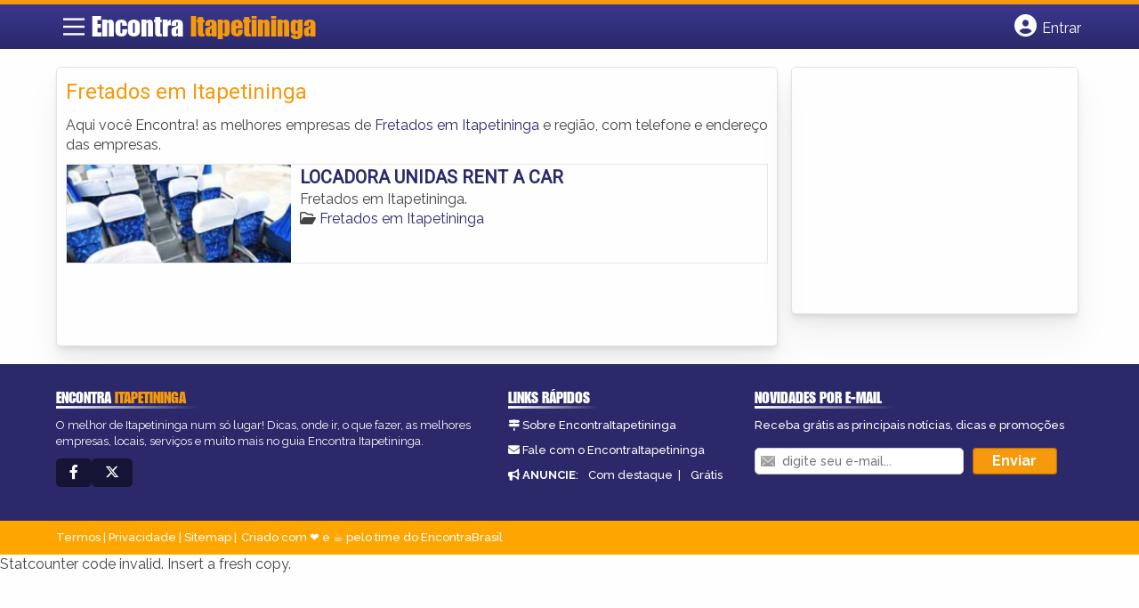

--- FILE ---
content_type: text/html; charset=utf-8
request_url: https://www.google.com/recaptcha/api2/aframe
body_size: 266
content:
<!DOCTYPE HTML><html><head><meta http-equiv="content-type" content="text/html; charset=UTF-8"></head><body><script nonce="XnaVgZIc2uxT8sUdMfAQFA">/** Anti-fraud and anti-abuse applications only. See google.com/recaptcha */ try{var clients={'sodar':'https://pagead2.googlesyndication.com/pagead/sodar?'};window.addEventListener("message",function(a){try{if(a.source===window.parent){var b=JSON.parse(a.data);var c=clients[b['id']];if(c){var d=document.createElement('img');d.src=c+b['params']+'&rc='+(localStorage.getItem("rc::a")?sessionStorage.getItem("rc::b"):"");window.document.body.appendChild(d);sessionStorage.setItem("rc::e",parseInt(sessionStorage.getItem("rc::e")||0)+1);localStorage.setItem("rc::h",'1770141570072');}}}catch(b){}});window.parent.postMessage("_grecaptcha_ready", "*");}catch(b){}</script></body></html>